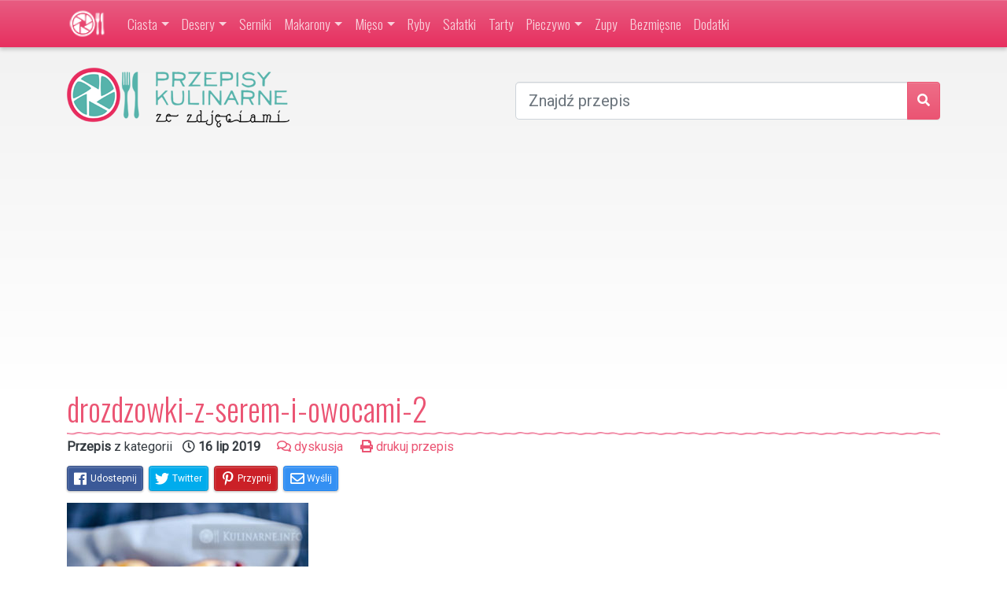

--- FILE ---
content_type: text/html; charset=UTF-8
request_url: https://kulinarne.info/drozdzowki-z-serem-i-owocami.html/drozdzowki-z-serem-i-owocami-2
body_size: 10482
content:
<!DOCTYPE html>
<html dir="ltr" lang="pl-PL" prefix="og: https://ogp.me/ns#" class="no-js">
<head>
	<meta charset="UTF-8">
    <meta name="viewport" content="width=device-width, initial-scale=1, shrink-to-fit=no">
	<link rel="profile" href="http://gmpg.org/xfn/11">
	<link rel="pingback" href="https://kulinarne.info/xmlrpc.php">
	<!--[if lt IE 9]>
	<script src="https://kulinarne.info/wp-content/themes/przepisy-kulinarne-bt4/js/html5.js"></script>
	<![endif]-->
    <link rel="shortcut icon" href="https://kulinarne.info/wp-content/themes/przepisy-kulinarne-bt4/images/favicon.ico" />
	<link href="https://plus.google.com/109689107033403128242/" rel="publisher" />
	<meta name="blogcatalog" content="9BC9318156" />
		<meta property="og:title" content="drozdzowki-z-serem-i-owocami-2" />
	<meta property="og:description" content="Porady i sprawdzone przepisy kulinarne Oli :)" />
	<meta property="og:url" content="https://kulinarne.info/drozdzowki-z-serem-i-owocami.html/drozdzowki-z-serem-i-owocami-2" />
	<meta property="og:image" content="https://kulinarne.info" />
	<meta property="fb:admins" content="508030690" />
	<meta property="og:type" content="website" />
	<meta property="fb:app_id" content="121279577910121" />
	    <title>drozdzowki-z-serem-i-owocami-2 | Przepisy kulinarne ze zdjęciami</title>

		<!-- All in One SEO 4.9.1.1 - aioseo.com -->
	<meta name="robots" content="max-image-preview:large" />
	<meta name="author" content="Rafał"/>
	<link rel="canonical" href="https://kulinarne.info/drozdzowki-z-serem-i-owocami.html/drozdzowki-z-serem-i-owocami-2" />
	<meta name="generator" content="All in One SEO (AIOSEO) 4.9.1.1" />
		<meta property="og:locale" content="pl_PL" />
		<meta property="og:site_name" content="Przepisy kulinarne ze zdjęciami | przepisy kulinarne i zdjęcia potraw - porady i sprawdzone przepisy" />
		<meta property="og:type" content="article" />
		<meta property="og:title" content="drozdzowki-z-serem-i-owocami-2 | Przepisy kulinarne ze zdjęciami" />
		<meta property="og:url" content="https://kulinarne.info/drozdzowki-z-serem-i-owocami.html/drozdzowki-z-serem-i-owocami-2" />
		<meta property="article:published_time" content="2019-07-16T10:22:16+00:00" />
		<meta property="article:modified_time" content="2019-07-16T10:22:16+00:00" />
		<meta name="twitter:card" content="summary" />
		<meta name="twitter:title" content="drozdzowki-z-serem-i-owocami-2 | Przepisy kulinarne ze zdjęciami" />
		<script type="application/ld+json" class="aioseo-schema">
			{"@context":"https:\/\/schema.org","@graph":[{"@type":"BreadcrumbList","@id":"https:\/\/kulinarne.info\/drozdzowki-z-serem-i-owocami.html\/drozdzowki-z-serem-i-owocami-2#breadcrumblist","itemListElement":[{"@type":"ListItem","@id":"https:\/\/kulinarne.info#listItem","position":1,"name":"Home","item":"https:\/\/kulinarne.info","nextItem":{"@type":"ListItem","@id":"https:\/\/kulinarne.info\/drozdzowki-z-serem-i-owocami.html\/drozdzowki-z-serem-i-owocami-2#listItem","name":"drozdzowki-z-serem-i-owocami-2"}},{"@type":"ListItem","@id":"https:\/\/kulinarne.info\/drozdzowki-z-serem-i-owocami.html\/drozdzowki-z-serem-i-owocami-2#listItem","position":2,"name":"drozdzowki-z-serem-i-owocami-2","previousItem":{"@type":"ListItem","@id":"https:\/\/kulinarne.info#listItem","name":"Home"}}]},{"@type":"ItemPage","@id":"https:\/\/kulinarne.info\/drozdzowki-z-serem-i-owocami.html\/drozdzowki-z-serem-i-owocami-2#itempage","url":"https:\/\/kulinarne.info\/drozdzowki-z-serem-i-owocami.html\/drozdzowki-z-serem-i-owocami-2","name":"drozdzowki-z-serem-i-owocami-2 | Przepisy kulinarne ze zdj\u0119ciami","inLanguage":"pl-PL","isPartOf":{"@id":"https:\/\/kulinarne.info\/#website"},"breadcrumb":{"@id":"https:\/\/kulinarne.info\/drozdzowki-z-serem-i-owocami.html\/drozdzowki-z-serem-i-owocami-2#breadcrumblist"},"author":{"@id":"https:\/\/kulinarne.info\/author\/rafal#author"},"creator":{"@id":"https:\/\/kulinarne.info\/author\/rafal#author"},"datePublished":"2019-07-16T12:22:16+02:00","dateModified":"2019-07-16T12:22:16+02:00"},{"@type":"Organization","@id":"https:\/\/kulinarne.info\/#organization","name":"Przepisy kulinarne ze zdj\u0119ciami","description":"przepisy kulinarne i zdj\u0119cia potraw - porady i sprawdzone przepisy","url":"https:\/\/kulinarne.info\/"},{"@type":"Person","@id":"https:\/\/kulinarne.info\/author\/rafal#author","url":"https:\/\/kulinarne.info\/author\/rafal","name":"Rafa\u0142","image":{"@type":"ImageObject","@id":"https:\/\/kulinarne.info\/drozdzowki-z-serem-i-owocami.html\/drozdzowki-z-serem-i-owocami-2#authorImage","url":"https:\/\/secure.gravatar.com\/avatar\/13e87c3f92276ad9b33988ac2edc73a6375401d7e78fb28e65800ec782753124?s=96&d=mm&r=g","width":96,"height":96,"caption":"Rafa\u0142"}},{"@type":"WebSite","@id":"https:\/\/kulinarne.info\/#website","url":"https:\/\/kulinarne.info\/","name":"Przepisy kulinarne ze zdj\u0119ciami","description":"przepisy kulinarne i zdj\u0119cia potraw - porady i sprawdzone przepisy","inLanguage":"pl-PL","publisher":{"@id":"https:\/\/kulinarne.info\/#organization"}}]}
		</script>
		<!-- All in One SEO -->

<link rel='dns-prefetch' href='//ajax.googleapis.com' />
<link rel='dns-prefetch' href='//fonts.googleapis.com' />
<link href='https://fonts.gstatic.com' crossorigin rel='preconnect' />
<link rel="alternate" type="application/rss+xml" title="Przepisy kulinarne ze zdjęciami &raquo; Kanał z wpisami" href="https://kulinarne.info/feed" />
<link rel="alternate" type="application/rss+xml" title="Przepisy kulinarne ze zdjęciami &raquo; Kanał z komentarzami" href="https://kulinarne.info/comments/feed" />
<link rel="alternate" type="application/rss+xml" title="Przepisy kulinarne ze zdjęciami &raquo; drozdzowki-z-serem-i-owocami-2 Kanał z komentarzami" href="https://kulinarne.info/drozdzowki-z-serem-i-owocami.html/drozdzowki-z-serem-i-owocami-2/feed" />
<link rel="alternate" title="oEmbed (JSON)" type="application/json+oembed" href="https://kulinarne.info/wp-json/oembed/1.0/embed?url=https%3A%2F%2Fkulinarne.info%2Fdrozdzowki-z-serem-i-owocami.html%2Fdrozdzowki-z-serem-i-owocami-2" />
<link rel="alternate" title="oEmbed (XML)" type="text/xml+oembed" href="https://kulinarne.info/wp-json/oembed/1.0/embed?url=https%3A%2F%2Fkulinarne.info%2Fdrozdzowki-z-serem-i-owocami.html%2Fdrozdzowki-z-serem-i-owocami-2&#038;format=xml" />
<style id='wp-img-auto-sizes-contain-inline-css' type='text/css'>
img:is([sizes=auto i],[sizes^="auto," i]){contain-intrinsic-size:3000px 1500px}
/*# sourceURL=wp-img-auto-sizes-contain-inline-css */
</style>
<style id='wp-block-library-inline-css' type='text/css'>
:root{--wp-block-synced-color:#7a00df;--wp-block-synced-color--rgb:122,0,223;--wp-bound-block-color:var(--wp-block-synced-color);--wp-editor-canvas-background:#ddd;--wp-admin-theme-color:#007cba;--wp-admin-theme-color--rgb:0,124,186;--wp-admin-theme-color-darker-10:#006ba1;--wp-admin-theme-color-darker-10--rgb:0,107,160.5;--wp-admin-theme-color-darker-20:#005a87;--wp-admin-theme-color-darker-20--rgb:0,90,135;--wp-admin-border-width-focus:2px}@media (min-resolution:192dpi){:root{--wp-admin-border-width-focus:1.5px}}.wp-element-button{cursor:pointer}:root .has-very-light-gray-background-color{background-color:#eee}:root .has-very-dark-gray-background-color{background-color:#313131}:root .has-very-light-gray-color{color:#eee}:root .has-very-dark-gray-color{color:#313131}:root .has-vivid-green-cyan-to-vivid-cyan-blue-gradient-background{background:linear-gradient(135deg,#00d084,#0693e3)}:root .has-purple-crush-gradient-background{background:linear-gradient(135deg,#34e2e4,#4721fb 50%,#ab1dfe)}:root .has-hazy-dawn-gradient-background{background:linear-gradient(135deg,#faaca8,#dad0ec)}:root .has-subdued-olive-gradient-background{background:linear-gradient(135deg,#fafae1,#67a671)}:root .has-atomic-cream-gradient-background{background:linear-gradient(135deg,#fdd79a,#004a59)}:root .has-nightshade-gradient-background{background:linear-gradient(135deg,#330968,#31cdcf)}:root .has-midnight-gradient-background{background:linear-gradient(135deg,#020381,#2874fc)}:root{--wp--preset--font-size--normal:16px;--wp--preset--font-size--huge:42px}.has-regular-font-size{font-size:1em}.has-larger-font-size{font-size:2.625em}.has-normal-font-size{font-size:var(--wp--preset--font-size--normal)}.has-huge-font-size{font-size:var(--wp--preset--font-size--huge)}.has-text-align-center{text-align:center}.has-text-align-left{text-align:left}.has-text-align-right{text-align:right}.has-fit-text{white-space:nowrap!important}#end-resizable-editor-section{display:none}.aligncenter{clear:both}.items-justified-left{justify-content:flex-start}.items-justified-center{justify-content:center}.items-justified-right{justify-content:flex-end}.items-justified-space-between{justify-content:space-between}.screen-reader-text{border:0;clip-path:inset(50%);height:1px;margin:-1px;overflow:hidden;padding:0;position:absolute;width:1px;word-wrap:normal!important}.screen-reader-text:focus{background-color:#ddd;clip-path:none;color:#444;display:block;font-size:1em;height:auto;left:5px;line-height:normal;padding:15px 23px 14px;text-decoration:none;top:5px;width:auto;z-index:100000}html :where(.has-border-color){border-style:solid}html :where([style*=border-top-color]){border-top-style:solid}html :where([style*=border-right-color]){border-right-style:solid}html :where([style*=border-bottom-color]){border-bottom-style:solid}html :where([style*=border-left-color]){border-left-style:solid}html :where([style*=border-width]){border-style:solid}html :where([style*=border-top-width]){border-top-style:solid}html :where([style*=border-right-width]){border-right-style:solid}html :where([style*=border-bottom-width]){border-bottom-style:solid}html :where([style*=border-left-width]){border-left-style:solid}html :where(img[class*=wp-image-]){height:auto;max-width:100%}:where(figure){margin:0 0 1em}html :where(.is-position-sticky){--wp-admin--admin-bar--position-offset:var(--wp-admin--admin-bar--height,0px)}@media screen and (max-width:600px){html :where(.is-position-sticky){--wp-admin--admin-bar--position-offset:0px}}

/*# sourceURL=wp-block-library-inline-css */
</style><style id='global-styles-inline-css' type='text/css'>
:root{--wp--preset--aspect-ratio--square: 1;--wp--preset--aspect-ratio--4-3: 4/3;--wp--preset--aspect-ratio--3-4: 3/4;--wp--preset--aspect-ratio--3-2: 3/2;--wp--preset--aspect-ratio--2-3: 2/3;--wp--preset--aspect-ratio--16-9: 16/9;--wp--preset--aspect-ratio--9-16: 9/16;--wp--preset--color--black: #000000;--wp--preset--color--cyan-bluish-gray: #abb8c3;--wp--preset--color--white: #ffffff;--wp--preset--color--pale-pink: #f78da7;--wp--preset--color--vivid-red: #cf2e2e;--wp--preset--color--luminous-vivid-orange: #ff6900;--wp--preset--color--luminous-vivid-amber: #fcb900;--wp--preset--color--light-green-cyan: #7bdcb5;--wp--preset--color--vivid-green-cyan: #00d084;--wp--preset--color--pale-cyan-blue: #8ed1fc;--wp--preset--color--vivid-cyan-blue: #0693e3;--wp--preset--color--vivid-purple: #9b51e0;--wp--preset--gradient--vivid-cyan-blue-to-vivid-purple: linear-gradient(135deg,rgb(6,147,227) 0%,rgb(155,81,224) 100%);--wp--preset--gradient--light-green-cyan-to-vivid-green-cyan: linear-gradient(135deg,rgb(122,220,180) 0%,rgb(0,208,130) 100%);--wp--preset--gradient--luminous-vivid-amber-to-luminous-vivid-orange: linear-gradient(135deg,rgb(252,185,0) 0%,rgb(255,105,0) 100%);--wp--preset--gradient--luminous-vivid-orange-to-vivid-red: linear-gradient(135deg,rgb(255,105,0) 0%,rgb(207,46,46) 100%);--wp--preset--gradient--very-light-gray-to-cyan-bluish-gray: linear-gradient(135deg,rgb(238,238,238) 0%,rgb(169,184,195) 100%);--wp--preset--gradient--cool-to-warm-spectrum: linear-gradient(135deg,rgb(74,234,220) 0%,rgb(151,120,209) 20%,rgb(207,42,186) 40%,rgb(238,44,130) 60%,rgb(251,105,98) 80%,rgb(254,248,76) 100%);--wp--preset--gradient--blush-light-purple: linear-gradient(135deg,rgb(255,206,236) 0%,rgb(152,150,240) 100%);--wp--preset--gradient--blush-bordeaux: linear-gradient(135deg,rgb(254,205,165) 0%,rgb(254,45,45) 50%,rgb(107,0,62) 100%);--wp--preset--gradient--luminous-dusk: linear-gradient(135deg,rgb(255,203,112) 0%,rgb(199,81,192) 50%,rgb(65,88,208) 100%);--wp--preset--gradient--pale-ocean: linear-gradient(135deg,rgb(255,245,203) 0%,rgb(182,227,212) 50%,rgb(51,167,181) 100%);--wp--preset--gradient--electric-grass: linear-gradient(135deg,rgb(202,248,128) 0%,rgb(113,206,126) 100%);--wp--preset--gradient--midnight: linear-gradient(135deg,rgb(2,3,129) 0%,rgb(40,116,252) 100%);--wp--preset--font-size--small: 13px;--wp--preset--font-size--medium: 20px;--wp--preset--font-size--large: 36px;--wp--preset--font-size--x-large: 42px;--wp--preset--spacing--20: 0.44rem;--wp--preset--spacing--30: 0.67rem;--wp--preset--spacing--40: 1rem;--wp--preset--spacing--50: 1.5rem;--wp--preset--spacing--60: 2.25rem;--wp--preset--spacing--70: 3.38rem;--wp--preset--spacing--80: 5.06rem;--wp--preset--shadow--natural: 6px 6px 9px rgba(0, 0, 0, 0.2);--wp--preset--shadow--deep: 12px 12px 50px rgba(0, 0, 0, 0.4);--wp--preset--shadow--sharp: 6px 6px 0px rgba(0, 0, 0, 0.2);--wp--preset--shadow--outlined: 6px 6px 0px -3px rgb(255, 255, 255), 6px 6px rgb(0, 0, 0);--wp--preset--shadow--crisp: 6px 6px 0px rgb(0, 0, 0);}:where(.is-layout-flex){gap: 0.5em;}:where(.is-layout-grid){gap: 0.5em;}body .is-layout-flex{display: flex;}.is-layout-flex{flex-wrap: wrap;align-items: center;}.is-layout-flex > :is(*, div){margin: 0;}body .is-layout-grid{display: grid;}.is-layout-grid > :is(*, div){margin: 0;}:where(.wp-block-columns.is-layout-flex){gap: 2em;}:where(.wp-block-columns.is-layout-grid){gap: 2em;}:where(.wp-block-post-template.is-layout-flex){gap: 1.25em;}:where(.wp-block-post-template.is-layout-grid){gap: 1.25em;}.has-black-color{color: var(--wp--preset--color--black) !important;}.has-cyan-bluish-gray-color{color: var(--wp--preset--color--cyan-bluish-gray) !important;}.has-white-color{color: var(--wp--preset--color--white) !important;}.has-pale-pink-color{color: var(--wp--preset--color--pale-pink) !important;}.has-vivid-red-color{color: var(--wp--preset--color--vivid-red) !important;}.has-luminous-vivid-orange-color{color: var(--wp--preset--color--luminous-vivid-orange) !important;}.has-luminous-vivid-amber-color{color: var(--wp--preset--color--luminous-vivid-amber) !important;}.has-light-green-cyan-color{color: var(--wp--preset--color--light-green-cyan) !important;}.has-vivid-green-cyan-color{color: var(--wp--preset--color--vivid-green-cyan) !important;}.has-pale-cyan-blue-color{color: var(--wp--preset--color--pale-cyan-blue) !important;}.has-vivid-cyan-blue-color{color: var(--wp--preset--color--vivid-cyan-blue) !important;}.has-vivid-purple-color{color: var(--wp--preset--color--vivid-purple) !important;}.has-black-background-color{background-color: var(--wp--preset--color--black) !important;}.has-cyan-bluish-gray-background-color{background-color: var(--wp--preset--color--cyan-bluish-gray) !important;}.has-white-background-color{background-color: var(--wp--preset--color--white) !important;}.has-pale-pink-background-color{background-color: var(--wp--preset--color--pale-pink) !important;}.has-vivid-red-background-color{background-color: var(--wp--preset--color--vivid-red) !important;}.has-luminous-vivid-orange-background-color{background-color: var(--wp--preset--color--luminous-vivid-orange) !important;}.has-luminous-vivid-amber-background-color{background-color: var(--wp--preset--color--luminous-vivid-amber) !important;}.has-light-green-cyan-background-color{background-color: var(--wp--preset--color--light-green-cyan) !important;}.has-vivid-green-cyan-background-color{background-color: var(--wp--preset--color--vivid-green-cyan) !important;}.has-pale-cyan-blue-background-color{background-color: var(--wp--preset--color--pale-cyan-blue) !important;}.has-vivid-cyan-blue-background-color{background-color: var(--wp--preset--color--vivid-cyan-blue) !important;}.has-vivid-purple-background-color{background-color: var(--wp--preset--color--vivid-purple) !important;}.has-black-border-color{border-color: var(--wp--preset--color--black) !important;}.has-cyan-bluish-gray-border-color{border-color: var(--wp--preset--color--cyan-bluish-gray) !important;}.has-white-border-color{border-color: var(--wp--preset--color--white) !important;}.has-pale-pink-border-color{border-color: var(--wp--preset--color--pale-pink) !important;}.has-vivid-red-border-color{border-color: var(--wp--preset--color--vivid-red) !important;}.has-luminous-vivid-orange-border-color{border-color: var(--wp--preset--color--luminous-vivid-orange) !important;}.has-luminous-vivid-amber-border-color{border-color: var(--wp--preset--color--luminous-vivid-amber) !important;}.has-light-green-cyan-border-color{border-color: var(--wp--preset--color--light-green-cyan) !important;}.has-vivid-green-cyan-border-color{border-color: var(--wp--preset--color--vivid-green-cyan) !important;}.has-pale-cyan-blue-border-color{border-color: var(--wp--preset--color--pale-cyan-blue) !important;}.has-vivid-cyan-blue-border-color{border-color: var(--wp--preset--color--vivid-cyan-blue) !important;}.has-vivid-purple-border-color{border-color: var(--wp--preset--color--vivid-purple) !important;}.has-vivid-cyan-blue-to-vivid-purple-gradient-background{background: var(--wp--preset--gradient--vivid-cyan-blue-to-vivid-purple) !important;}.has-light-green-cyan-to-vivid-green-cyan-gradient-background{background: var(--wp--preset--gradient--light-green-cyan-to-vivid-green-cyan) !important;}.has-luminous-vivid-amber-to-luminous-vivid-orange-gradient-background{background: var(--wp--preset--gradient--luminous-vivid-amber-to-luminous-vivid-orange) !important;}.has-luminous-vivid-orange-to-vivid-red-gradient-background{background: var(--wp--preset--gradient--luminous-vivid-orange-to-vivid-red) !important;}.has-very-light-gray-to-cyan-bluish-gray-gradient-background{background: var(--wp--preset--gradient--very-light-gray-to-cyan-bluish-gray) !important;}.has-cool-to-warm-spectrum-gradient-background{background: var(--wp--preset--gradient--cool-to-warm-spectrum) !important;}.has-blush-light-purple-gradient-background{background: var(--wp--preset--gradient--blush-light-purple) !important;}.has-blush-bordeaux-gradient-background{background: var(--wp--preset--gradient--blush-bordeaux) !important;}.has-luminous-dusk-gradient-background{background: var(--wp--preset--gradient--luminous-dusk) !important;}.has-pale-ocean-gradient-background{background: var(--wp--preset--gradient--pale-ocean) !important;}.has-electric-grass-gradient-background{background: var(--wp--preset--gradient--electric-grass) !important;}.has-midnight-gradient-background{background: var(--wp--preset--gradient--midnight) !important;}.has-small-font-size{font-size: var(--wp--preset--font-size--small) !important;}.has-medium-font-size{font-size: var(--wp--preset--font-size--medium) !important;}.has-large-font-size{font-size: var(--wp--preset--font-size--large) !important;}.has-x-large-font-size{font-size: var(--wp--preset--font-size--x-large) !important;}
/*# sourceURL=global-styles-inline-css */
</style>

<style id='classic-theme-styles-inline-css' type='text/css'>
/*! This file is auto-generated */
.wp-block-button__link{color:#fff;background-color:#32373c;border-radius:9999px;box-shadow:none;text-decoration:none;padding:calc(.667em + 2px) calc(1.333em + 2px);font-size:1.125em}.wp-block-file__button{background:#32373c;color:#fff;text-decoration:none}
/*# sourceURL=/wp-includes/css/classic-themes.min.css */
</style>
<link rel='stylesheet' id='bt4-general-css-css' href='https://kulinarne.info/wp-content/themes/przepisy-kulinarne-bt4/build/v1.01/bootstrap.css?20180424&#038;ver=6.9' type='text/css' media='all' />
<link rel='stylesheet' id='kulinarne-fonts-css' href='https://fonts.googleapis.com/css?family=Roboto%3A300%2C400%7COswald%3A300&#038;subset=latin%2Clatin-ext' type='text/css' media='all' />
<link rel="https://api.w.org/" href="https://kulinarne.info/wp-json/" /><link rel="alternate" title="JSON" type="application/json" href="https://kulinarne.info/wp-json/wp/v2/media/9321" /><link rel="EditURI" type="application/rsd+xml" title="RSD" href="https://kulinarne.info/xmlrpc.php?rsd" />
<meta name="generator" content="WordPress 6.9" />
<link rel='shortlink' href='https://kulinarne.info/?p=9321' />
	<script async src="//pagead2.googlesyndication.com/pagead/js/adsbygoogle.js"></script>
	<script>
	  (adsbygoogle = window.adsbygoogle || []).push({
	    google_ad_client: "ca-pub-7680754079191387",
	    enable_page_level_ads: true
	  });
	</script>
</head>
<body class="attachment wp-singular attachment-template-default single single-attachment postid-9321 attachmentid-9321 attachment-jpeg wp-theme-przepisy-kulinarne-bt4">
<nav class="navbar navbar-expand-lg navbar-dark bg-level-1">
    <div class="container">
        <a class="navbar-brand" href="https://kulinarne.info" title="Przepisy kulinarne ze zdjęciami"><img height="40" src="https://kulinarne.info/wp-content/themes/przepisy-kulinarne-bt4/images/logo-small.png" /></a>
        <button class="navbar-toggler" type="button" data-toggle="collapse" data-target="#navbarSupportedContent" aria-controls="navbarSupportedContent" aria-expanded="false" aria-label="Toggle navigation">
            <span class="navbar-toggler-icon"></span>
        </button>
        <div class="collapse navbar-collapse" id="navbarSupportedContent">
            <ul class="navbar-nav mr-auto">
				<li id="menu-item-2830" class="menu-item menu-item-type-taxonomy menu-item-object-category menu-item-has-children menu-item-2830 nav-item dropdown"><a title="przepisy na ciasta" href="https://kulinarne.info/przepisy-na/ciasta" class="nav-link dropdown-toggle" data-toggle="dropdown">Ciasta</a>
<div class="dropdown-menu dropdown-dark">
<a title="ciasta" href="https://kulinarne.info/przepisy-na/ciasta" class=" dropdown-item">Przepisy na ciasta</a><a title="przepisy na babki" href="https://kulinarne.info/przepisy-na/ciasta/babki" class=" dropdown-item">Babki</a><a title="ciasta bez pieczenia" href="https://kulinarne.info/przepisy-na/ciasta/bez-pieczenia" class=" dropdown-item">Ciasta bez pieczenia</a><a title="ciasta drożdżowe" href="https://kulinarne.info/przepisy-na/ciasta/drozdzowe" class=" dropdown-item">Ciasta drożdżowe</a><a title="ciasta z kremem" href="https://kulinarne.info/przepisy-na/ciasta/z-kremem" class=" dropdown-item">Ciasta z kremem</a><a title="ciasta z owocami" href="https://kulinarne.info/przepisy-na/ciasta/z-owocami" class=" dropdown-item">Ciasta z owocami</a><a title="ciastka i ciasteczka" href="https://kulinarne.info/przepisy-na/ciasta/ciastka-i-ciasteczka" class=" dropdown-item">Ciastka i ciasteczka</a><a title="przepisy na muffinki" href="https://kulinarne.info/przepisy-na/ciasta/muffinki" class=" dropdown-item">Muffinki</a><a title="przepisy na torty" href="https://kulinarne.info/przepisy-na/ciasta/torty" class=" dropdown-item">Torty</a></div>
</li>
<li id="menu-item-2831" class="menu-item menu-item-type-taxonomy menu-item-object-category menu-item-has-children menu-item-2831 nav-item dropdown"><a title="przepisy na desery" href="https://kulinarne.info/przepisy-na/desery" class="nav-link dropdown-toggle" data-toggle="dropdown">Desery</a>
<div class="dropdown-menu dropdown-dark">
<a title="Desery" href="https://kulinarne.info/przepisy-na/desery" class=" dropdown-item">Przepisy na desery</a><a title="przepisy na naleśniki" href="https://kulinarne.info/przepisy-na/desery/nalesniki" class=" dropdown-item">Naleśniki</a></div>
</li>
<li id="menu-item-5205" class="menu-item menu-item-type-taxonomy menu-item-object-category menu-item-5205 nav-item"><a title="przepisy na serniki" href="https://kulinarne.info/przepisy-na/ciasta/serniki" class="nav-link">Serniki</a></li>
<li id="menu-item-2833" class="menu-item menu-item-type-taxonomy menu-item-object-category menu-item-has-children menu-item-2833 nav-item dropdown"><a title="przepisy z makaronem" href="https://kulinarne.info/przepisy-na/makarony" class="nav-link dropdown-toggle" data-toggle="dropdown">Makarony</a>
<div class="dropdown-menu dropdown-dark">
<a title="Makarony" href="https://kulinarne.info/przepisy-na/makarony" class=" dropdown-item">Przepisy z makaronem</a><a title="przepisy na zapiekanki" href="https://kulinarne.info/przepisy-na/makarony/zapiekanki-makaronowe" class=" dropdown-item">Zapiekanki makaronowe</a></div>
</li>
<li id="menu-item-5206" class="menu-item menu-item-type-taxonomy menu-item-object-category menu-item-has-children menu-item-5206 nav-item dropdown"><a title="przepisy z mięsem" href="https://kulinarne.info/przepisy-na/mieso" class="nav-link dropdown-toggle" data-toggle="dropdown">Mięso</a>
<div class="dropdown-menu dropdown-dark">
<a title="Mięso" href="https://kulinarne.info/przepisy-na/mieso" class=" dropdown-item">Przepisy z mięsem</a><a title="przepisy z drobiem" href="https://kulinarne.info/przepisy-na/mieso/drob" class=" dropdown-item">Drób</a><a title="przepisy z mięsem mielonym" href="https://kulinarne.info/przepisy-na/mieso/mielone" class=" dropdown-item">Mięso mielone</a><a title="przepisy z wieprzowiną" href="https://kulinarne.info/przepisy-na/mieso/wieprzowina" class=" dropdown-item">Wieprzowina</a><a title="przepisy z wołowiną" href="https://kulinarne.info/przepisy-na/mieso/wolowina" class=" dropdown-item">Wołowina</a></div>
</li>
<li id="menu-item-2837" class="menu-item menu-item-type-taxonomy menu-item-object-category menu-item-2837 nav-item"><a title="dania z ryb" href="https://kulinarne.info/przepisy-na/ryby" class="nav-link">Ryby</a></li>
<li id="menu-item-2838" class="menu-item menu-item-type-taxonomy menu-item-object-category menu-item-2838 nav-item"><a title="przepisy na sałatki" href="https://kulinarne.info/przepisy-na/salatki" class="nav-link">Sałatki</a></li>
<li id="menu-item-3101" class="menu-item menu-item-type-taxonomy menu-item-object-category menu-item-3101 nav-item"><a title="przepisy na pyszne tarty" href="https://kulinarne.info/przepisy-na/tarty" class="nav-link">Tarty</a></li>
<li id="menu-item-3545" class="menu-item menu-item-type-taxonomy menu-item-object-category menu-item-has-children menu-item-3545 nav-item dropdown"><a title="przepisy na pieczywo" href="https://kulinarne.info/przepisy-na/pieczywo" class="nav-link dropdown-toggle" data-toggle="dropdown">Pieczywo</a>
<div class="dropdown-menu dropdown-dark">
<a title="Pieczywo" href="https://kulinarne.info/przepisy-na/pieczywo" class=" dropdown-item">Przepisy na pieczywo</a><a title="przepisy na chleb" href="https://kulinarne.info/przepisy-na/pieczywo/chleby" class=" dropdown-item">Chleby</a><a title="przepisy na bułki" href="https://kulinarne.info/przepisy-na/pieczywo/bulki" class=" dropdown-item">Bułki</a></div>
</li>
<li id="menu-item-2840" class="menu-item menu-item-type-taxonomy menu-item-object-category menu-item-2840 nav-item"><a title="przepisy na zupy" href="https://kulinarne.info/przepisy-na/zupy" class="nav-link">Zupy</a></li>
<li id="menu-item-5207" class="menu-item menu-item-type-taxonomy menu-item-object-category menu-item-5207 nav-item"><a title="przepisy bezmięsne" href="https://kulinarne.info/przepisy-na/bezmiesne" class="nav-link">Bezmięsne</a></li>
<li id="menu-item-5208" class="menu-item menu-item-type-taxonomy menu-item-object-category menu-item-5208 nav-item"><a title="przepisy na dodatki do dań" href="https://kulinarne.info/przepisy-na/dodatki" class="nav-link">Dodatki</a></li>
            </ul>
        </div>
    </div>
</nav>
<div id="toplogo" class="py-4">
	<div class="container">
		<div class="row">
			<div class="col-12 col-md-6">
				<a class="toplogo" href="https://kulinarne.info" title="Przepisy kulinarne ze zdjęciami"><img src="https://kulinarne.info/wp-content/themes/przepisy-kulinarne-bt4/images/header_logo.png" alt="Przepisy kulinarne ze zdjęciami" border="0"/></a>
			</div>
			<div class="col">
				    <form role="search" method="get" action="https://kulinarne.info" class="form-top-search mt-3">
        <div class="input-group">
            <input type="text" value="" name="s" placeholder="Znajdź przepis" class="form-control form-control-lg" />
			<div class="input-group-append">
				<button class="btn btn-primary" type="submit"><i class="fa fa-search"></i></button>
			</div>
        </div>
    </form>
    			</div>
		</div>
				<div class="row mt-4">
			<div class="col-12">
				<div class="gadMobile h90 topad"><ins class="adsbygoogle"
     style="display:block"
     data-ad-client="ca-pub-7680754079191387"
     data-ad-slot="9424350196"
     data-ad-format="auto"></ins>
<script>
(adsbygoogle = window.adsbygoogle || []).push({});
</script></div>			</div>
		</div>
			</div>
</div>
<div class="container">
	<div id="content" class="row site-content">



<article id="post-9321" class="col-12 post-9321 attachment type-attachment status-inherit hentry">
	<header class="header">
	    <h1 class="title mb-1">drozdzowki-z-serem-i-owocami-2</h1>
	    <div class="meta mt-0 mb-2 pt-2">
			<strong>Przepis</strong> z kategorii 			<strong class="mx-2"><i class="far fa-clock"></i> 16 lip 2019</strong>
			<span class="mx-2"><a title="komentarze do przepisu drozdzowki-z-serem-i-owocami-2" href="#komentarze"><i class="far fa-comments"></i> dyskusja</a></span>
			<span class="mx-2"><a href="#" onclick="window.print(); return false;"><i class="fas fa-print"></i> drukuj przepis</a></span>
				    </div>
	</header>
	<div id="jsSocialShare" data-media="https://kulinarne.info"></div>
	<div class="content">
		
				<div class="my-2"><p class="attachment"><a href='https://kulinarne.info/wp-content/uploads/2019/07/drozdzowki-z-serem-i-owocami-2.jpg'><img fetchpriority="high" decoding="async" width="307" height="460" src="https://kulinarne.info/wp-content/uploads/2019/07/drozdzowki-z-serem-i-owocami-2-307x460.jpg" class="attachment-medium size-medium" alt="" srcset="https://kulinarne.info/wp-content/uploads/2019/07/drozdzowki-z-serem-i-owocami-2-307x460.jpg 307w, https://kulinarne.info/wp-content/uploads/2019/07/drozdzowki-z-serem-i-owocami-2.jpg 450w" sizes="(max-width: 307px) 100vw, 307px" /></a></p>
</div>
   		<div class="gadMobile h90"><ins class="adsbygoogle"
     style="display:block"
     data-ad-client="ca-pub-7680754079191387"
     data-ad-slot="9424350196"
     data-ad-format="auto"></ins>
<script>
(adsbygoogle = window.adsbygoogle || []).push({});
</script></div>		<div class="guts">
			<div class="mainphoto">
	    		<img class="img-fluid rounded" src="https://kulinarne.info" ondrag="return false" ondragstart="return false" oncopy="return false" onselect="return false" onselectstart="return false" oncontextmenu="return false" onmousedown="return false"/>
			</div>
			<div class="my-2"><p class="attachment"><a href='https://kulinarne.info/wp-content/uploads/2019/07/drozdzowki-z-serem-i-owocami-2.jpg'><img decoding="async" width="307" height="460" src="https://kulinarne.info/wp-content/uploads/2019/07/drozdzowki-z-serem-i-owocami-2-307x460.jpg" class="attachment-medium size-medium" alt="" srcset="https://kulinarne.info/wp-content/uploads/2019/07/drozdzowki-z-serem-i-owocami-2-307x460.jpg 307w, https://kulinarne.info/wp-content/uploads/2019/07/drozdzowki-z-serem-i-owocami-2.jpg 450w" sizes="(max-width: 307px) 100vw, 307px" /></a></p>
</div>
		</div>
	</div>

	
	<div class="break my-3"></div>

	<div class="row">
		<div class="col-12 col-sm-3 col-md-2 text-center">
			<img alt='' src='https://secure.gravatar.com/avatar/13e87c3f92276ad9b33988ac2edc73a6375401d7e78fb28e65800ec782753124?s=90&#038;d=mm&#038;r=g' srcset='https://secure.gravatar.com/avatar/13e87c3f92276ad9b33988ac2edc73a6375401d7e78fb28e65800ec782753124?s=180&#038;d=mm&#038;r=g 2x' class='avatar avatar-90 photo rounded-circle' height='90' width='90' decoding='async'/>		</div>
		<div class="col-12 col-sm-9 col-md-10">
			<div class="mt-2 text-justify">
				<span><a href="https://kulinarne.info/author/rafal" title="Wpisy od Rafał" rel="author">Rafał</a></span> jest autorem tego <strong>przepisu</strong>, tak samo jak <strong>0</strong> innych <strong>kulinarnych inspiracji</strong> na tym <strong>blogu kulinarnym ze zdjęciami</strong>.
				Ten <strong>przepis kulinarny</strong> został opublikowany dnia <strong><script language="javascript" type="text/javascript">document.write("wtorek, 16 lipca, 2019");</script></strong> o <strong><script language="javascript" type="text/javascript">document.write("12:22");</script></strong>
				w kategorii . 				Możesz śledzić dyskuję o nim w kanale <a href="https://kulinarne.info/drozdzowki-z-serem-i-owocami.html/drozdzowki-z-serem-i-owocami-2/feed">RSS 2.0</a>.
								Możesz jedynie dodać komentarz z poziomu tej strony. Pingi zostały wyłączone.
							</div>
		</div>
	</div>

	<div class="break my-3"></div>

	<div class="row">
		<div class="col-12">
			<div class="gadMobile h90 mb-3"><ins class="adsbygoogle"
     style="display:block"
     data-ad-client="ca-pub-7680754079191387"
     data-ad-slot="9424350196"
     data-ad-format="auto"></ins>
<script>
(adsbygoogle = window.adsbygoogle || []).push({});
</script></div>		</div>
	</div>


	<div class="row">
	    <div class="col">
			<h2 class="text-center mb-4">Podobne przepisy kulinarne ze zdjęciami</h2>
			<div class="d-flex flex-wrap justify-content-around">
							</div>
		</div>
	</div>

	<div class="break my-3"></div>

</article>
<script type="application/ld+json">{"@context":"http:\/\/schema.org\/","@type":"Recipe","name":"drozdzowki-z-serem-i-owocami-2","image":"https:\/\/kulinarne.info","author":{"@type":"Person","name":"Olga Pas\u0142awska"},"datePublished":"2019-07-16"}</script>	<div class="col-12">

<div id="komentarze" class="comments-area">


	<div id="respond" class="comment-respond">
		<h3 id="reply-title" class="comment-reply-title"><i class="fa fa-comment"></i> Dodaj komentarz <small><a rel="nofollow" id="cancel-comment-reply-link" href="/drozdzowki-z-serem-i-owocami.html/drozdzowki-z-serem-i-owocami-2#respond" style="display:none;">Anuluj</a></small></h3><form action="https://kulinarne.info/wp-comments-post.php" method="post" id="respond-form" class="comment-form"></form><form action="https://kulinarne.info/wp-comments-post.php" method="POST" enctype="multipart/form-data" id="attachmentForm" class="comment-form" novalidate><p class="alert alert-info"><i class="fas fa-info-circle"></i> W związku z zalewem spamu komenatrze są moderowane, pojawią się zaraz po moim zatwierdzeniu.</p>
    <div class="respond-comment form-group">
        <textarea class="form-control" placeholder="Twój komentarz" id="respond-comment" name="comment" rows="4" aria-required="true" autocomplete="off"></textarea>
    </div>
<p style="clear: both;" class="subscribe-to-comments">
			<input type="checkbox" name="subscribe" id="subscribe" value="subscribe" style="width: auto;" />
			<label for="subscribe">powiadom mnie przez e-mail o nowych komentarzach do tego wpisu</label>
			</p>
    <div class="respond-author-field form-group">
        <input class="form-control" placeholder="Imię" id="respond-author" name="author" type="text" value=""  aria-required="true" autocomplete="off" />
    </div>


    <div class="respond-author-field form-group">
        <input class="form-control" placeholder="E-mail (nie będzie widoczny)" id="respond-email" name="email" type="text" value=""  aria-required="true" autocomplete="off" />
    </div>

<p class="comment-form-url comment-form-attachment"><label for="attachment">Możesz dołączyć zdjęcie<small class="attachmentRules">&nbsp;&nbsp;(Allowed file types: <strong>jpg, png</strong>, maximum file size: <strong>1MB.</strong></small></label></p><p class="comment-form-url comment-form-attachment"><input id="attachment" name="attachment" type="file" /></p><p class="form-submit"><input name="submit" type="submit" id="respond-submit-hidden" class="btn btn-primary" value="Komentarz wpisu" /> <input type='hidden' name='comment_post_ID' value='9321' id='comment_post_ID' />
<input type='hidden' name='comment_parent' id='comment_parent' value='0' />
</p><p style="display: none;"><input type="hidden" id="akismet_comment_nonce" name="akismet_comment_nonce" value="01895f76d3" /></p><p style="display: none !important;" class="akismet-fields-container" data-prefix="ak_"><label>&#916;<textarea name="ak_hp_textarea" cols="45" rows="8" maxlength="100"></textarea></label><input type="hidden" id="ak_js_1" name="ak_js" value="14"/><script>document.getElementById( "ak_js_1" ).setAttribute( "value", ( new Date() ).getTime() );</script></p></form>	</div><!-- #respond -->
	</div>

	</div>


	</div>
</div>

<div id="footerbefore">
	<div class="container">
		<div class="row">
			<div class="col-md-4 p-3">
				<h4 class="mb-4 text-center">Mój newsletter z przepisami</h4>
				<form class="form-newsletter" action="https://widget.tamietky.com/inline/4b91ffe2229eff32c7edbf07ec874faa" method="post" target="_blank">
					<div class="input-group">
						<input type="text" name="email" placeholder="Podaj e-mail" class="form-control form-control-lg" />
						<div class="input-group-append">
							<button class="btn btn-primary" type="submit"><i class="fa fa-envelope"></i></button>
						</div>
					</div>
				</form>
				<h4 class="my-4 text-center">Bądź na bieżąco i subskrybuj</h4>
				<div class="text-center">
			    	<a target="_blank" rel="nofollow" href="https://www.facebook.com/kulinarne" title="Zostań fanem mojego bloga na Facebooku!"><span class="fa-stack fa-lg"><i class="fa fa-circle fa-stack-2x" style="color: #3B5998;"></i><i class="fab fa-facebook fa-stack-1x text-white"></i></span></a>
			    	<a target="_blank" rel="nofollow" href="http://instagram.com/kulinarne_info" title="Przepisy kulinarne ze zdjęciami na Instagram"><span class="fa-stack fa-lg"><i class="fa fa-circle fa-stack-2x" style="color: #3f729b;"></i><i class="fab fa-instagram fa-stack-1x text-white"></i></span></a>
			    	<a target="_blank" rel="nofollow" href="https://twitter.com/Kulinarne" title="Przepisy kulinarne ze zdjęciami na Twitter"><span class="fa-stack fa-lg"><i class="fa fa-circle fa-stack-2x" style="color: #2FC2EF;"></i><i class="fab fa-twitter fa-stack-1x text-white"></i></span></a>
			    	<a target="_blank" rel="nofollow" href="http://pinterest.com/kulinarne/" title="Przepisy kulinarne ze zdjęciami na Pinterest"><span class="fa-stack fa-lg"><i class="fa fa-circle fa-stack-2x" style="color: #CB2027;"></i><i class="fab fa-pinterest fa-stack-1x text-white"></i></span></a>
			    	<a target="_blank" rel="nofollow" href="https://www.youtube.com/user/kulinarne" title="Przepisy kulinarne ze zdjęciami i filmami na YouTube"><span class="fa-stack fa-lg"><i class="fa fa-circle fa-stack-2x" style="color: #d34836;"></i><i class="fab fa-youtube fa-stack-1x text-white"></i></span></a>
			    	<a target="_blank" href="https://kulinarne.info/feed" title="Przepisy kulinarne przez RSS"><span class="fa-stack fa-lg"><i class="fa fa-circle fa-stack-2x" style="color: #FF6600;"></i><i class="fa fa-rss fa-stack-1x text-white"></i></span></a>
			    </div>
			</div>
			<div class="col-md-4 p-3">
				<h4 class="mb-4 text-center">Partnerzy mojego bloga</h4>
			    <div class="text-center">
					<p><a rel="nofollow" href="http://zmiksowani.pl" title="Mikser Kulinarny - przepisy kulinarne i blogi" target="_blank"><img src="//static.zmiksowani.pl/button/?src=banner-nowy-88x31-dark.png&amp;hash=c4ca4238a0b923820dcc509a6f75849b" alt="Mikser Kulinarny - przepisy kulinarne i blogi" class="" border="0" height="31" width="88"></a></p>
					<p><a rel="nofollow" target="_blank" href="http://odszukaj.com/" title="Przepisy kulinarne w Odszukaj.com"><img src="//odszukaj.com/image/button-125x45-2.png" alt="Odszukaj.com - przepisy kulinarne" class="" border="0" height="45" width="125"></a></p>
					<p><a rel="nofollow" target="_blank" href="http://foodki.pl/" title="Foodki - fotografie potraw i zdjęcia kulinarne"><img src="//foodki.pl/image/foodki-button-125x75.png" alt="Foodki - fotografie potraw i zdjęcia kulinarne" class="" border="0" height="75" width="125"></a></p>
					<p><a rel="nofollow" href="http://tastyquery.com" title="Tasty Query - recipe search engine" target="_blank"><img src="//static.tastyquery.com/button/?src=banner-white-125x1.png&amp;hash=71dd3cdd44288777dfa885e1e9b7c888" alt="Tasty Query - recipe search engine" class="" border="0" height="41" width="125"></a></p>
				</div>
			</div>
			<div class="col-md-4  p-3">
				<h4 class="mb-4 text-center">Blog kulinarny Oli</h4>
				<p class="text-justify">Znajdziesz tutaj <strong>przepisy kulinarne</strong> ze zdjęciami. Ciekawe <strong>przepisy kulinarne</strong> na ciasta. Sporo <strong>przepisów kulinarnaych</strong> na serniki. <strong>Zdjęcia kulinarne</strong> na blogu z przepisami. <strong>Fotografie potraw</strong>. <strong>Sprzedaż zdjęć</strong> kulinarnych. <strong>Przepisy kulinarne</strong> Oli. Notatnik kulinarny. Magazyn przepisów. Biblioteka smaków. Ulubione blogi kulinarne. Proste <strong>przepisy kulinarne</strong>. Tanie zdjęcia na sprzedaż. Blog kulinarny.</p>
			</div>
		</div>
	</div>
</div>
<div id="footer">
	<div class="container">
		<div class="row">
			<div class="col-12 text-center pt-3">
				<ul class="bottom-menu my-3 d-flex flex-wrap justify-content-center">
				<li id="menu-item-2828" class="menu-item menu-item-type-post_type menu-item-object-page menu-item-2828 nav-item"><a title="przepisy kulinarne ze zdjęciami" href="https://kulinarne.info/archiwum" class="nav-link">Archiwum</a></li>
<li id="menu-item-5807" class="menu-item menu-item-type-post_type menu-item-object-page menu-item-5807 nav-item"><a title="Torby na zakupy z logiem bloga" href="https://kulinarne.info/torby-i-fartuszki-z-logiem-bloga" class="nav-link">Torby na zakupy</a></li>
<li id="menu-item-2827" class="menu-item menu-item-type-post_type menu-item-object-page menu-item-2827 nav-item"><a title="blogi kulinarne" href="https://kulinarne.info/ulubione-blogi" class="nav-link">Ulubione blogi</a></li>
<li id="menu-item-2911" class="menu-item menu-item-type-post_type menu-item-object-page menu-item-2911 nav-item"><a title="Sprzedaż zdjęć nie tylko kulinarnych" href="https://kulinarne.info/sprzedaz-zdjec" class="nav-link">Sprzedaż zdjęć</a></li>
<li id="menu-item-3360" class="menu-item menu-item-type-post_type menu-item-object-page menu-item-3360 nav-item"><a href="https://kulinarne.info/kontakt" class="nav-link">Kontakt</a></li>
				</ul>
				<p><img src="https://kulinarne.info/wp-content/themes/przepisy-kulinarne-bt4/images/logo-small.png" alt="Przepisy kulinarne ze zdjęciami"/></p>
				<a href="https://kulinarne.info" title="Przepisy kulinarne ze zdjęciami"><strong>Przepisy kulinarne ze zdjęciami</strong></a> &copy; 2009 &mdash; 2026 <strong>kulinarne.info</strong> - wszystkie prawa zastrzeżone
				<br/>Kopiowanie i rozpowszechnianie bez zgody <strong>kulinarne.info</strong> zabronione.
				<br/><q><i>przepisy kulinarne i zdjęcia potraw &#8211; porady i sprawdzone przepisy</i></q>
				<br/>Przepisy kulinarne publikuje <strong>Olga Pasławska</strong>
			</div>
		</div>
	</div>
</div>

<script type="speculationrules">
{"prefetch":[{"source":"document","where":{"and":[{"href_matches":"/*"},{"not":{"href_matches":["/wp-*.php","/wp-admin/*","/wp-content/uploads/*","/wp-content/*","/wp-content/plugins/*","/wp-content/themes/przepisy-kulinarne-bt4/*","/*\\?(.+)"]}},{"not":{"selector_matches":"a[rel~=\"nofollow\"]"}},{"not":{"selector_matches":".no-prefetch, .no-prefetch a"}}]},"eagerness":"conservative"}]}
</script>
<script type="module"  src="https://kulinarne.info/wp-content/plugins/all-in-one-seo-pack/dist/Lite/assets/table-of-contents.95d0dfce.js?ver=4.9.1.1" id="aioseo/js/src/vue/standalone/blocks/table-of-contents/frontend.js-js"></script>
<script type="text/javascript" id="wp-postviews-cache-js-extra">
/* <![CDATA[ */
var viewsCacheL10n = {"admin_ajax_url":"https://kulinarne.info/wp-admin/admin-ajax.php","nonce":"84c03c4f89","post_id":"9321"};
//# sourceURL=wp-postviews-cache-js-extra
/* ]]> */
</script>
<script type="text/javascript" src="https://kulinarne.info/wp-content/plugins/wp-postviews/postviews-cache.js?ver=1.78" id="wp-postviews-cache-js"></script>
<script type="text/javascript" src="https://ajax.googleapis.com/ajax/libs/jquery/3.2.1/jquery.min.js" id="jquery-js"></script>
<script type="text/javascript" src="https://kulinarne.info/wp-content/themes/przepisy-kulinarne-bt4/build/v1.01/bt4.min.js" id="bt4-general-script-js"></script>
<script type="text/javascript" src="https://kulinarne.info/wp-content/themes/przepisy-kulinarne-bt4/build/v1.01/app.min.js?20180424" id="bt4-app-script-js"></script>
<script type="text/javascript" src="https://kulinarne.info/wp-includes/js/comment-reply.min.js?ver=6.9" id="comment-reply-js" async="async" data-wp-strategy="async" fetchpriority="low"></script>
<script defer type="text/javascript" src="https://kulinarne.info/wp-content/plugins/akismet/_inc/akismet-frontend.js?ver=1764859678" id="akismet-frontend-js"></script>

<script type="text/javascript">
var _gaq = _gaq || [];
_gaq.push(['_setAccount', 'UA-374902-44']);
_gaq.push(['_trackPageview']);
(function() {
var ga = document.createElement('script'); ga.type = 'text/javascript'; ga.async = true;
ga.src = ('https:' == document.location.protocol ? 'https://ssl' : 'http://www') + '.google-analytics.com/ga.js';
var s = document.getElementsByTagName('script')[0]; s.parentNode.insertBefore(ga, s);
})();
</script>
</body>
</html>

--- FILE ---
content_type: text/html; charset=utf-8
request_url: https://www.google.com/recaptcha/api2/aframe
body_size: 268
content:
<!DOCTYPE HTML><html><head><meta http-equiv="content-type" content="text/html; charset=UTF-8"></head><body><script nonce="pBz_7LkefVm6mwuK82zx3w">/** Anti-fraud and anti-abuse applications only. See google.com/recaptcha */ try{var clients={'sodar':'https://pagead2.googlesyndication.com/pagead/sodar?'};window.addEventListener("message",function(a){try{if(a.source===window.parent){var b=JSON.parse(a.data);var c=clients[b['id']];if(c){var d=document.createElement('img');d.src=c+b['params']+'&rc='+(localStorage.getItem("rc::a")?sessionStorage.getItem("rc::b"):"");window.document.body.appendChild(d);sessionStorage.setItem("rc::e",parseInt(sessionStorage.getItem("rc::e")||0)+1);localStorage.setItem("rc::h",'1769100609079');}}}catch(b){}});window.parent.postMessage("_grecaptcha_ready", "*");}catch(b){}</script></body></html>